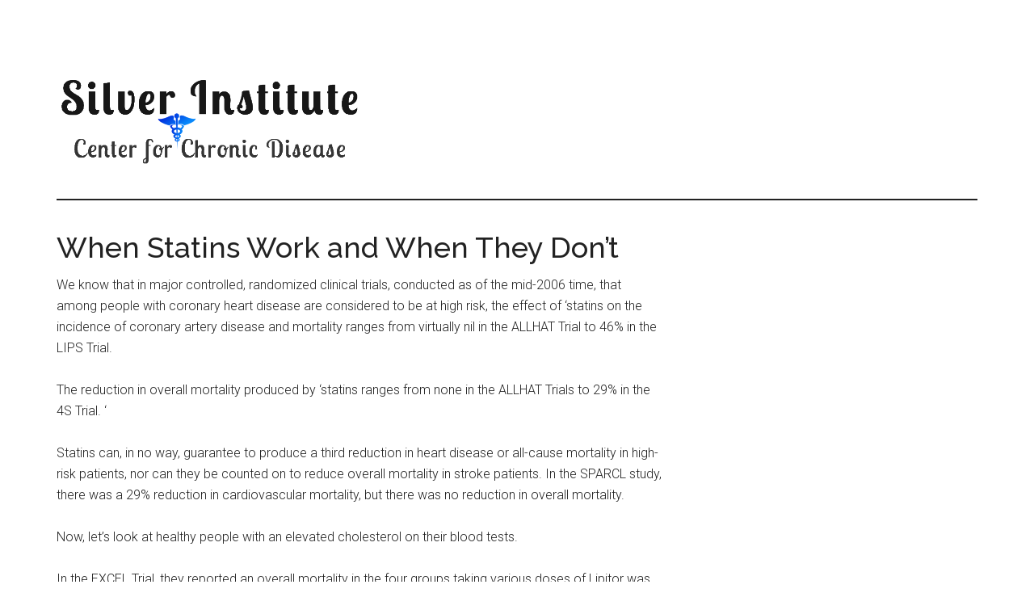

--- FILE ---
content_type: text/html; charset=UTF-8
request_url: https://deansilvermd.com/when-statins-work-and-when-they-dont/
body_size: 6691
content:
<!DOCTYPE html>
<html lang="en-US" prefix="og: https://ogp.me/ns#">
<head >
<meta charset="UTF-8" />
<meta name="viewport" content="width=device-width, initial-scale=1" />
	<style>img:is([sizes="auto" i], [sizes^="auto," i]) { contain-intrinsic-size: 3000px 1500px }</style>
	
<!-- Search Engine Optimization by Rank Math - https://rankmath.com/ -->
<title>When Statins Work and When They Don’t - Silver Institute - Integrative Medicine for Chronic Illness</title>
<meta name="description" content="We know that in major controlled, randomized clinical trials, conducted as of the mid-2006 time, that among people with coronary heart disease are considered"/>
<meta name="robots" content="index, follow, max-snippet:-1, max-video-preview:-1, max-image-preview:large"/>
<link rel="canonical" href="https://deansilvermd.com/when-statins-work-and-when-they-dont/" />
<meta property="og:locale" content="en_US" />
<meta property="og:type" content="article" />
<meta property="og:title" content="When Statins Work and When They Don’t - Silver Institute - Integrative Medicine for Chronic Illness" />
<meta property="og:description" content="We know that in major controlled, randomized clinical trials, conducted as of the mid-2006 time, that among people with coronary heart disease are considered" />
<meta property="og:url" content="https://deansilvermd.com/when-statins-work-and-when-they-dont/" />
<meta property="og:site_name" content="Silver Institute - Integrative Medicine for Chronic Illness" />
<meta property="article:published_time" content="2022-10-12T21:00:03+00:00" />
<meta name="twitter:card" content="summary_large_image" />
<meta name="twitter:title" content="When Statins Work and When They Don’t - Silver Institute - Integrative Medicine for Chronic Illness" />
<meta name="twitter:description" content="We know that in major controlled, randomized clinical trials, conducted as of the mid-2006 time, that among people with coronary heart disease are considered" />
<meta name="twitter:label1" content="Time to read" />
<meta name="twitter:data1" content="2 minutes" />
<script type="application/ld+json" class="rank-math-schema">{"@context":"https://schema.org","@graph":[{"@type":"Organization","@id":"https://deansilvermd.com/#organization","name":"Silver Institute - Integrative Medicine for Chronic Illness","url":"https://deansilvermd.com","logo":{"@type":"ImageObject","@id":"https://deansilvermd.com/#logo","url":"https://deansilvermd.com/wp-content/uploads/2022/10/cropped-logo2-1-150x150.png","contentUrl":"https://deansilvermd.com/wp-content/uploads/2022/10/cropped-logo2-1-150x150.png","caption":"Silver Institute - Integrative Medicine for Chronic Illness","inLanguage":"en-US"}},{"@type":"WebSite","@id":"https://deansilvermd.com/#website","url":"https://deansilvermd.com","name":"Silver Institute - Integrative Medicine for Chronic Illness","publisher":{"@id":"https://deansilvermd.com/#organization"},"inLanguage":"en-US"},{"@type":"WebPage","@id":"https://deansilvermd.com/when-statins-work-and-when-they-dont/#webpage","url":"https://deansilvermd.com/when-statins-work-and-when-they-dont/","name":"When Statins Work and When They Don\u2019t - Silver Institute - Integrative Medicine for Chronic Illness","datePublished":"2022-10-12T21:00:03+00:00","dateModified":"2022-10-12T21:00:03+00:00","isPartOf":{"@id":"https://deansilvermd.com/#website"},"inLanguage":"en-US"},{"@type":"Person","@id":"https://deansilvermd.com/author/info/","name":"Dr. Dean Silver","url":"https://deansilvermd.com/author/info/","image":{"@type":"ImageObject","@id":"https://secure.gravatar.com/avatar/c724bcbc80a4caa97804a9230e713ab30010df879d72aae72df34e11ba8d92c1?s=96&amp;d=mm&amp;r=g","url":"https://secure.gravatar.com/avatar/c724bcbc80a4caa97804a9230e713ab30010df879d72aae72df34e11ba8d92c1?s=96&amp;d=mm&amp;r=g","caption":"Dr. Dean Silver","inLanguage":"en-US"},"sameAs":["https://deansilvermd.com"],"worksFor":{"@id":"https://deansilvermd.com/#organization"}},{"@type":"Article","headline":"When Statins Work and When They Don\u2019t - Silver Institute - Integrative Medicine for Chronic Illness","datePublished":"2022-10-12T21:00:03+00:00","dateModified":"2022-10-12T21:00:03+00:00","author":{"@id":"https://deansilvermd.com/author/info/","name":"Dr. Dean Silver"},"publisher":{"@id":"https://deansilvermd.com/#organization"},"description":"We know that in major controlled, randomized clinical trials, conducted as of the mid-2006 time, that among people with coronary heart disease are considered","name":"When Statins Work and When They Don\u2019t - Silver Institute - Integrative Medicine for Chronic Illness","@id":"https://deansilvermd.com/when-statins-work-and-when-they-dont/#richSnippet","isPartOf":{"@id":"https://deansilvermd.com/when-statins-work-and-when-they-dont/#webpage"},"inLanguage":"en-US","mainEntityOfPage":{"@id":"https://deansilvermd.com/when-statins-work-and-when-they-dont/#webpage"}}]}</script>
<!-- /Rank Math WordPress SEO plugin -->

<link rel='dns-prefetch' href='//fonts.googleapis.com' />
<link rel="alternate" type="application/rss+xml" title="Silver Institute  - Integrative Medicine for Chronic Illness &raquo; Feed" href="https://deansilvermd.com/feed/" />
<link rel="alternate" type="application/rss+xml" title="Silver Institute  - Integrative Medicine for Chronic Illness &raquo; Comments Feed" href="https://deansilvermd.com/comments/feed/" />
<style id='classic-theme-styles-inline-css'>
/*! This file is auto-generated */
.wp-block-button__link{color:#fff;background-color:#32373c;border-radius:9999px;box-shadow:none;text-decoration:none;padding:calc(.667em + 2px) calc(1.333em + 2px);font-size:1.125em}.wp-block-file__button{background:#32373c;color:#fff;text-decoration:none}
</style>
<style id='global-styles-inline-css'>
:root{--wp--preset--aspect-ratio--square: 1;--wp--preset--aspect-ratio--4-3: 4/3;--wp--preset--aspect-ratio--3-4: 3/4;--wp--preset--aspect-ratio--3-2: 3/2;--wp--preset--aspect-ratio--2-3: 2/3;--wp--preset--aspect-ratio--16-9: 16/9;--wp--preset--aspect-ratio--9-16: 9/16;--wp--preset--color--black: #000000;--wp--preset--color--cyan-bluish-gray: #abb8c3;--wp--preset--color--white: #ffffff;--wp--preset--color--pale-pink: #f78da7;--wp--preset--color--vivid-red: #cf2e2e;--wp--preset--color--luminous-vivid-orange: #ff6900;--wp--preset--color--luminous-vivid-amber: #fcb900;--wp--preset--color--light-green-cyan: #7bdcb5;--wp--preset--color--vivid-green-cyan: #00d084;--wp--preset--color--pale-cyan-blue: #8ed1fc;--wp--preset--color--vivid-cyan-blue: #0693e3;--wp--preset--color--vivid-purple: #9b51e0;--wp--preset--color--theme-primary: #008285;--wp--preset--color--theme-secondary: #008285;--wp--preset--gradient--vivid-cyan-blue-to-vivid-purple: linear-gradient(135deg,rgba(6,147,227,1) 0%,rgb(155,81,224) 100%);--wp--preset--gradient--light-green-cyan-to-vivid-green-cyan: linear-gradient(135deg,rgb(122,220,180) 0%,rgb(0,208,130) 100%);--wp--preset--gradient--luminous-vivid-amber-to-luminous-vivid-orange: linear-gradient(135deg,rgba(252,185,0,1) 0%,rgba(255,105,0,1) 100%);--wp--preset--gradient--luminous-vivid-orange-to-vivid-red: linear-gradient(135deg,rgba(255,105,0,1) 0%,rgb(207,46,46) 100%);--wp--preset--gradient--very-light-gray-to-cyan-bluish-gray: linear-gradient(135deg,rgb(238,238,238) 0%,rgb(169,184,195) 100%);--wp--preset--gradient--cool-to-warm-spectrum: linear-gradient(135deg,rgb(74,234,220) 0%,rgb(151,120,209) 20%,rgb(207,42,186) 40%,rgb(238,44,130) 60%,rgb(251,105,98) 80%,rgb(254,248,76) 100%);--wp--preset--gradient--blush-light-purple: linear-gradient(135deg,rgb(255,206,236) 0%,rgb(152,150,240) 100%);--wp--preset--gradient--blush-bordeaux: linear-gradient(135deg,rgb(254,205,165) 0%,rgb(254,45,45) 50%,rgb(107,0,62) 100%);--wp--preset--gradient--luminous-dusk: linear-gradient(135deg,rgb(255,203,112) 0%,rgb(199,81,192) 50%,rgb(65,88,208) 100%);--wp--preset--gradient--pale-ocean: linear-gradient(135deg,rgb(255,245,203) 0%,rgb(182,227,212) 50%,rgb(51,167,181) 100%);--wp--preset--gradient--electric-grass: linear-gradient(135deg,rgb(202,248,128) 0%,rgb(113,206,126) 100%);--wp--preset--gradient--midnight: linear-gradient(135deg,rgb(2,3,129) 0%,rgb(40,116,252) 100%);--wp--preset--font-size--small: 12px;--wp--preset--font-size--medium: 20px;--wp--preset--font-size--large: 20px;--wp--preset--font-size--x-large: 42px;--wp--preset--font-size--normal: 16px;--wp--preset--font-size--larger: 24px;--wp--preset--spacing--20: 0.44rem;--wp--preset--spacing--30: 0.67rem;--wp--preset--spacing--40: 1rem;--wp--preset--spacing--50: 1.5rem;--wp--preset--spacing--60: 2.25rem;--wp--preset--spacing--70: 3.38rem;--wp--preset--spacing--80: 5.06rem;--wp--preset--shadow--natural: 6px 6px 9px rgba(0, 0, 0, 0.2);--wp--preset--shadow--deep: 12px 12px 50px rgba(0, 0, 0, 0.4);--wp--preset--shadow--sharp: 6px 6px 0px rgba(0, 0, 0, 0.2);--wp--preset--shadow--outlined: 6px 6px 0px -3px rgba(255, 255, 255, 1), 6px 6px rgba(0, 0, 0, 1);--wp--preset--shadow--crisp: 6px 6px 0px rgba(0, 0, 0, 1);}:where(.is-layout-flex){gap: 0.5em;}:where(.is-layout-grid){gap: 0.5em;}body .is-layout-flex{display: flex;}.is-layout-flex{flex-wrap: wrap;align-items: center;}.is-layout-flex > :is(*, div){margin: 0;}body .is-layout-grid{display: grid;}.is-layout-grid > :is(*, div){margin: 0;}:where(.wp-block-columns.is-layout-flex){gap: 2em;}:where(.wp-block-columns.is-layout-grid){gap: 2em;}:where(.wp-block-post-template.is-layout-flex){gap: 1.25em;}:where(.wp-block-post-template.is-layout-grid){gap: 1.25em;}.has-black-color{color: var(--wp--preset--color--black) !important;}.has-cyan-bluish-gray-color{color: var(--wp--preset--color--cyan-bluish-gray) !important;}.has-white-color{color: var(--wp--preset--color--white) !important;}.has-pale-pink-color{color: var(--wp--preset--color--pale-pink) !important;}.has-vivid-red-color{color: var(--wp--preset--color--vivid-red) !important;}.has-luminous-vivid-orange-color{color: var(--wp--preset--color--luminous-vivid-orange) !important;}.has-luminous-vivid-amber-color{color: var(--wp--preset--color--luminous-vivid-amber) !important;}.has-light-green-cyan-color{color: var(--wp--preset--color--light-green-cyan) !important;}.has-vivid-green-cyan-color{color: var(--wp--preset--color--vivid-green-cyan) !important;}.has-pale-cyan-blue-color{color: var(--wp--preset--color--pale-cyan-blue) !important;}.has-vivid-cyan-blue-color{color: var(--wp--preset--color--vivid-cyan-blue) !important;}.has-vivid-purple-color{color: var(--wp--preset--color--vivid-purple) !important;}.has-black-background-color{background-color: var(--wp--preset--color--black) !important;}.has-cyan-bluish-gray-background-color{background-color: var(--wp--preset--color--cyan-bluish-gray) !important;}.has-white-background-color{background-color: var(--wp--preset--color--white) !important;}.has-pale-pink-background-color{background-color: var(--wp--preset--color--pale-pink) !important;}.has-vivid-red-background-color{background-color: var(--wp--preset--color--vivid-red) !important;}.has-luminous-vivid-orange-background-color{background-color: var(--wp--preset--color--luminous-vivid-orange) !important;}.has-luminous-vivid-amber-background-color{background-color: var(--wp--preset--color--luminous-vivid-amber) !important;}.has-light-green-cyan-background-color{background-color: var(--wp--preset--color--light-green-cyan) !important;}.has-vivid-green-cyan-background-color{background-color: var(--wp--preset--color--vivid-green-cyan) !important;}.has-pale-cyan-blue-background-color{background-color: var(--wp--preset--color--pale-cyan-blue) !important;}.has-vivid-cyan-blue-background-color{background-color: var(--wp--preset--color--vivid-cyan-blue) !important;}.has-vivid-purple-background-color{background-color: var(--wp--preset--color--vivid-purple) !important;}.has-black-border-color{border-color: var(--wp--preset--color--black) !important;}.has-cyan-bluish-gray-border-color{border-color: var(--wp--preset--color--cyan-bluish-gray) !important;}.has-white-border-color{border-color: var(--wp--preset--color--white) !important;}.has-pale-pink-border-color{border-color: var(--wp--preset--color--pale-pink) !important;}.has-vivid-red-border-color{border-color: var(--wp--preset--color--vivid-red) !important;}.has-luminous-vivid-orange-border-color{border-color: var(--wp--preset--color--luminous-vivid-orange) !important;}.has-luminous-vivid-amber-border-color{border-color: var(--wp--preset--color--luminous-vivid-amber) !important;}.has-light-green-cyan-border-color{border-color: var(--wp--preset--color--light-green-cyan) !important;}.has-vivid-green-cyan-border-color{border-color: var(--wp--preset--color--vivid-green-cyan) !important;}.has-pale-cyan-blue-border-color{border-color: var(--wp--preset--color--pale-cyan-blue) !important;}.has-vivid-cyan-blue-border-color{border-color: var(--wp--preset--color--vivid-cyan-blue) !important;}.has-vivid-purple-border-color{border-color: var(--wp--preset--color--vivid-purple) !important;}.has-vivid-cyan-blue-to-vivid-purple-gradient-background{background: var(--wp--preset--gradient--vivid-cyan-blue-to-vivid-purple) !important;}.has-light-green-cyan-to-vivid-green-cyan-gradient-background{background: var(--wp--preset--gradient--light-green-cyan-to-vivid-green-cyan) !important;}.has-luminous-vivid-amber-to-luminous-vivid-orange-gradient-background{background: var(--wp--preset--gradient--luminous-vivid-amber-to-luminous-vivid-orange) !important;}.has-luminous-vivid-orange-to-vivid-red-gradient-background{background: var(--wp--preset--gradient--luminous-vivid-orange-to-vivid-red) !important;}.has-very-light-gray-to-cyan-bluish-gray-gradient-background{background: var(--wp--preset--gradient--very-light-gray-to-cyan-bluish-gray) !important;}.has-cool-to-warm-spectrum-gradient-background{background: var(--wp--preset--gradient--cool-to-warm-spectrum) !important;}.has-blush-light-purple-gradient-background{background: var(--wp--preset--gradient--blush-light-purple) !important;}.has-blush-bordeaux-gradient-background{background: var(--wp--preset--gradient--blush-bordeaux) !important;}.has-luminous-dusk-gradient-background{background: var(--wp--preset--gradient--luminous-dusk) !important;}.has-pale-ocean-gradient-background{background: var(--wp--preset--gradient--pale-ocean) !important;}.has-electric-grass-gradient-background{background: var(--wp--preset--gradient--electric-grass) !important;}.has-midnight-gradient-background{background: var(--wp--preset--gradient--midnight) !important;}.has-small-font-size{font-size: var(--wp--preset--font-size--small) !important;}.has-medium-font-size{font-size: var(--wp--preset--font-size--medium) !important;}.has-large-font-size{font-size: var(--wp--preset--font-size--large) !important;}.has-x-large-font-size{font-size: var(--wp--preset--font-size--x-large) !important;}
:where(.wp-block-post-template.is-layout-flex){gap: 1.25em;}:where(.wp-block-post-template.is-layout-grid){gap: 1.25em;}
:where(.wp-block-columns.is-layout-flex){gap: 2em;}:where(.wp-block-columns.is-layout-grid){gap: 2em;}
:root :where(.wp-block-pullquote){font-size: 1.5em;line-height: 1.6;}
</style>
<style id='woocommerce-inline-inline-css'>
.woocommerce form .form-row .required { visibility: visible; }
</style>
<link rel='stylesheet' id='wpo_min-header-0-css' href='https://deansilvermd.com/wp-content/cache/wpo-minify/1756929292/assets/wpo-minify-header-0e992110.min.css' media='all' />
<link rel='stylesheet' id='wpo_min-header-1-css' href='https://deansilvermd.com/wp-content/cache/wpo-minify/1756929292/assets/wpo-minify-header-eee9141d.min.css' media='only screen and (max-width: 1023px)' />
<link rel='stylesheet' id='wpo_min-header-2-css' href='https://deansilvermd.com/wp-content/cache/wpo-minify/1756929292/assets/wpo-minify-header-d2e15293.min.css' media='all' />
<script src="https://deansilvermd.com/wp-content/cache/wpo-minify/1756929292/assets/wpo-minify-header-7ba40e52.min.js" id="wpo_min-header-0-js"></script>
<script id="wpo_min-header-1-js-extra">
var wc_add_to_cart_params = {"ajax_url":"\/wp-admin\/admin-ajax.php","wc_ajax_url":"\/?wc-ajax=%%endpoint%%","i18n_view_cart":"View cart","cart_url":"https:\/\/deansilvermd.com\/cart\/","is_cart":"","cart_redirect_after_add":"no"};
var woocommerce_params = {"ajax_url":"\/wp-admin\/admin-ajax.php","wc_ajax_url":"\/?wc-ajax=%%endpoint%%","i18n_password_show":"Show password","i18n_password_hide":"Hide password"};
</script>
<script src="https://deansilvermd.com/wp-content/cache/wpo-minify/1756929292/assets/wpo-minify-header-b47d320e.min.js" id="wpo_min-header-1-js" defer data-wp-strategy="defer"></script>
<link rel="https://api.w.org/" href="https://deansilvermd.com/wp-json/" /><link rel="alternate" title="JSON" type="application/json" href="https://deansilvermd.com/wp-json/wp/v2/pages/130" /><link rel="EditURI" type="application/rsd+xml" title="RSD" href="https://deansilvermd.com/xmlrpc.php?rsd" />
<link rel='shortlink' href='https://deansilvermd.com/?p=130' />
<link rel="alternate" title="oEmbed (JSON)" type="application/json+oembed" href="https://deansilvermd.com/wp-json/oembed/1.0/embed?url=https%3A%2F%2Fdeansilvermd.com%2Fwhen-statins-work-and-when-they-dont%2F" />
<link rel="alternate" title="oEmbed (XML)" type="text/xml+oembed" href="https://deansilvermd.com/wp-json/oembed/1.0/embed?url=https%3A%2F%2Fdeansilvermd.com%2Fwhen-statins-work-and-when-they-dont%2F&#038;format=xml" />
<link rel="icon" href="https://deansilvermd.com/wp-content/themes/magazine-pro/images/favicon.ico" />
<script async src="//static.getclicky.com/101383738.js"></script>
<noscript><p><img alt="Clicky" width="1" height="1" src="//in.getclicky.com/101383738ns.gif" /></p></noscript>	<noscript><style>.woocommerce-product-gallery{ opacity: 1 !important; }</style></noscript>
	</head>
<body class="wp-singular page-template-default page page-id-130 wp-custom-logo wp-embed-responsive wp-theme-genesis wp-child-theme-magazine-pro theme-genesis woocommerce-no-js header-full-width content-sidebar genesis-breadcrumbs-hidden genesis-singular-image-hidden genesis-footer-widgets-hidden primary-nav" itemscope itemtype="https://schema.org/WebPage"><div class="site-container"><ul class="genesis-skip-link"><li><a href="#genesis-content" class="screen-reader-shortcut"> Skip to main content</a></li><li><a href="#genesis-sidebar-primary" class="screen-reader-shortcut"> Skip to primary sidebar</a></li></ul><header class="site-header" itemscope itemtype="https://schema.org/WPHeader"><div class="wrap"><div class="title-area"><a href="https://deansilvermd.com/" class="custom-logo-link" rel="home"><img width="747" height="224" src="https://deansilvermd.com/wp-content/uploads/2022/10/cropped-logo2-1.png" class="custom-logo" alt="Silver Institute  &#8211; Integrative Medicine for Chronic Illness" decoding="async" fetchpriority="high" srcset="https://deansilvermd.com/wp-content/uploads/2022/10/cropped-logo2-1.png 747w, https://deansilvermd.com/wp-content/uploads/2022/10/cropped-logo2-1-700x210.png 700w, https://deansilvermd.com/wp-content/uploads/2022/10/cropped-logo2-1-300x90.png 300w" sizes="(max-width: 747px) 100vw, 747px" /></a><p class="site-title" itemprop="headline">Silver Institute  - Integrative Medicine for Chronic Illness</p><p class="site-description" itemprop="description">DeanSilverMD.com</p></div></div></header><div class="site-inner"><div class="content-sidebar-wrap"><main class="content" id="genesis-content"><article class="post-130 page type-page status-publish entry" aria-label="When Statins Work and When They Don’t" itemscope itemtype="https://schema.org/CreativeWork"><header class="entry-header"><h1 class="entry-title" itemprop="headline">When Statins Work and When They Don’t</h1>
</header><div class="entry-content" itemprop="text"><p>We know that in major controlled, randomized clinical trials, conducted as of the mid-2006 time, that among people with coronary heart disease are considered to be at high risk, the effect of ‘statins on the incidence of coronary artery disease and mortality ranges from virtually nil in the ALLHAT Trial to 46% in the LIPS Trial.</p>
<p>The reduction in overall mortality produced by ‘statins ranges from none in the ALLHAT Trials to 29% in the 4S Trial. ‘</p>
<p>Statins can, in no way, guarantee to produce a third reduction in heart disease or all-cause mortality in high-risk patients, nor can they be counted on to reduce overall mortality in stroke patients. In the SPARCL study, there was a 29% reduction in cardiovascular mortality, but there was no reduction in overall mortality.</p>
<p>Now, let’s look at healthy people with an elevated cholesterol on their blood tests.</p>
<p>In the EXCEL Trial, they reported an overall mortality in the four groups taking various doses of Lipitor was 150 to 300% higher than that in the placebo group after one year, despite the fact the EXCEL Trial continued for many more years, but no further mortality data had ever been reported.</p>
<p>In the ASCAPS/TEXCAPS Trial, lovastatin reduced heart disease mortality by a significant 27%, but overall mortality was similar. In other studies, like the WOSCOPS Trial, there was little evidence to show that ‘statins can extend the lives of people without clinical heart disease.</p>
<p>Statins do not Increase Survival in Women</p>
<p>When the mortality figures from all trials which included women are tabulated separately by sex, they show no longevity benefit whatsoever; yet despite the fact that around half-a-million ‘statin prescriptions written each year are handed to female patients, these drugs show no overall mortality benefit, regardless to whether they are used for primary or secondary prevention. In the women free of heart disease, ‘statins failed to lower both the heart disease and overall mortality; while in women with heart disease, ‘statins do lower heart disease mortality, but increase the risk of death from other causes, leaving the overall mortality unchanged.</p>
<p>‘Statins do not Increase Survival in the Elderly</p>
<p>The elderly are another group in which it remains to be proven that ‘statins offer any life-extending benefit. The only ‘statin study dealing exclusively with seniors was the PROSPER Trial, which found that pravastatin did indeed reduce the incidence of coronary mortality; however, this decrease was almost entirely negated in a corresponding increase in cancer death. As a result, overall mortality between the pravastatin placebo group after 3.2 years was virtually identical.</p>
<p>In the heart-disease-free nondiabetic men, in females with and without heart disease, and in the elderly, it is unclear and doubtful whether ‘statins can lower overall mortality. Two of the four ‘statin trials that involved healthy subjects, indicate that ‘statin use may increase overall mortality.</p>
<p>BY USING NATURAL SUBSTANCES I CAN SAFELY EVALAUATE YOUR NEEDS AND MAYBE STOP OR TAPER YOUR STAIN IF IT IS TRULY NOT NECESSARY OR PROLONGING YOUR LIFE. CALL ME FOR A CONSULTATION</p>
</div></article></main><aside class="sidebar sidebar-primary widget-area" role="complementary" aria-label="Primary Sidebar" itemscope itemtype="https://schema.org/WPSideBar" id="genesis-sidebar-primary"><h2 class="genesis-sidebar-title screen-reader-text">Primary Sidebar</h2></aside></div></div><footer class="site-footer" itemscope itemtype="https://schema.org/WPFooter"><div class="wrap"><p>Copyright &#x000A9;&nbsp;2026 · DeanSilverMD.com</p></div></footer></div><script type="speculationrules">
{"prefetch":[{"source":"document","where":{"and":[{"href_matches":"\/*"},{"not":{"href_matches":["\/wp-*.php","\/wp-admin\/*","\/wp-content\/uploads\/*","\/wp-content\/*","\/wp-content\/plugins\/*","\/wp-content\/themes\/magazine-pro\/*","\/wp-content\/themes\/genesis\/*","\/*\\?(.+)"]}},{"not":{"selector_matches":"a[rel~=\"nofollow\"]"}},{"not":{"selector_matches":".no-prefetch, .no-prefetch a"}}]},"eagerness":"conservative"}]}
</script>
<style type="text/css" media="screen"></style>	<script>
		(function () {
			var c = document.body.className;
			c = c.replace(/woocommerce-no-js/, 'woocommerce-js');
			document.body.className = c;
		})();
	</script>
	<link rel='stylesheet' id='wpo_min-footer-0-css' href='https://deansilvermd.com/wp-content/cache/wpo-minify/1756929292/assets/wpo-minify-footer-17c3109a.min.css' media='all' />
<script id="wpo_min-footer-0-js-extra">
var genesis_responsive_menu = {"mainMenu":"Menu","subMenu":"Submenu","menuClasses":{"combine":[".nav-primary",".nav-header",".nav-secondary"]}};
var wc_order_attribution = {"params":{"lifetime":1.0e-5,"session":30,"base64":false,"ajaxurl":"https:\/\/deansilvermd.com\/wp-admin\/admin-ajax.php","prefix":"wc_order_attribution_","allowTracking":true},"fields":{"source_type":"current.typ","referrer":"current_add.rf","utm_campaign":"current.cmp","utm_source":"current.src","utm_medium":"current.mdm","utm_content":"current.cnt","utm_id":"current.id","utm_term":"current.trm","utm_source_platform":"current.plt","utm_creative_format":"current.fmt","utm_marketing_tactic":"current.tct","session_entry":"current_add.ep","session_start_time":"current_add.fd","session_pages":"session.pgs","session_count":"udata.vst","user_agent":"udata.uag"}};
</script>
<script src="https://deansilvermd.com/wp-content/cache/wpo-minify/1756929292/assets/wpo-minify-footer-21e939db.min.js" id="wpo_min-footer-0-js"></script>
<script>(function(){function c(){var b=a.contentDocument||a.contentWindow.document;if(b){var d=b.createElement('script');d.innerHTML="window.__CF$cv$params={r:'9c0d8d8ccb8515db',t:'MTc2ODkwMTQyNC4wMDAwMDA='};var a=document.createElement('script');a.nonce='';a.src='/cdn-cgi/challenge-platform/scripts/jsd/main.js';document.getElementsByTagName('head')[0].appendChild(a);";b.getElementsByTagName('head')[0].appendChild(d)}}if(document.body){var a=document.createElement('iframe');a.height=1;a.width=1;a.style.position='absolute';a.style.top=0;a.style.left=0;a.style.border='none';a.style.visibility='hidden';document.body.appendChild(a);if('loading'!==document.readyState)c();else if(window.addEventListener)document.addEventListener('DOMContentLoaded',c);else{var e=document.onreadystatechange||function(){};document.onreadystatechange=function(b){e(b);'loading'!==document.readyState&&(document.onreadystatechange=e,c())}}}})();</script></body></html>


--- FILE ---
content_type: application/javascript; charset=UTF-8
request_url: https://deansilvermd.com/cdn-cgi/challenge-platform/scripts/jsd/main.js
body_size: 9340
content:
window._cf_chl_opt={AKGCx8:'b'};~function(t6,Ds,Du,DA,Df,DO,Dg,DN,t0,t2){t6=K,function(C,x,tu,t5,D,F){for(tu={C:258,x:351,D:216,F:246,j:324,B:207,z:298,d:304,M:367,c:128},t5=K,D=C();!![];)try{if(F=-parseInt(t5(tu.C))/1+parseInt(t5(tu.x))/2*(parseInt(t5(tu.D))/3)+parseInt(t5(tu.F))/4+parseInt(t5(tu.j))/5+-parseInt(t5(tu.B))/6*(-parseInt(t5(tu.z))/7)+parseInt(t5(tu.d))/8+parseInt(t5(tu.M))/9*(-parseInt(t5(tu.c))/10),x===F)break;else D.push(D.shift())}catch(j){D.push(D.shift())}}(o,727568),Ds=this||self,Du=Ds[t6(187)],DA=null,Df=DR(),DO={},DO[t6(310)]='o',DO[t6(235)]='s',DO[t6(354)]='u',DO[t6(281)]='z',DO[t6(159)]='n',DO[t6(137)]='I',DO[t6(257)]='b',Dg=DO,Ds[t6(355)]=function(C,x,D,F,Fs,FG,FJ,tV,j,z,M,P,U,V,T){if(Fs={C:321,x:326,D:340,F:267,j:340,B:202,z:157,d:182,M:157,c:182,P:364,U:301,V:239,T:297,v:255,m:346,X:287,e:185,Z:303,Y:158,S:358},FG={C:133,x:239,D:201,F:360},FJ={C:208,x:109,D:329,F:179,j:161,B:193,z:308,d:225,M:271},tV=t6,j={'FVkvx':tV(Fs.C),'yTShd':function(X,Z){return X+Z},'qsNwh':function(X,Z){return X===Z},'regPi':function(X,Z){return X===Z},'jsIcF':function(X,Z){return X+Z},'vXWNF':function(X,Z,Y){return X(Z,Y)},'sIblq':function(X,Z,Y){return X(Z,Y)},'ZqTsQ':function(X,Z){return X+Z}},null===x||void 0===x)return F;for(z=DI(x),C[tV(Fs.x)][tV(Fs.D)]&&(z=z[tV(Fs.F)](C[tV(Fs.x)][tV(Fs.j)](x))),z=C[tV(Fs.B)][tV(Fs.z)]&&C[tV(Fs.d)]?C[tV(Fs.B)][tV(Fs.M)](new C[(tV(Fs.c))](z)):function(X,tv,Z){for(tv=tV,X[tv(FG.C)](),Z=0;Z<X[tv(FG.x)];X[Z+1]===X[Z]?X[tv(FG.D)](j[tv(FG.F)](Z,1),1):Z+=1);return X}(z),M='nAsAaAb'.split('A'),M=M[tV(Fs.P)][tV(Fs.U)](M),P=0;P<z[tV(Fs.V)];U=z[P],V=Da(C,x,U),M(V)?(T=j[tV(Fs.T)]('s',V)&&!C[tV(Fs.v)](x[U]),j[tV(Fs.m)](tV(Fs.X),j[tV(Fs.e)](D,U))?j[tV(Fs.Z)](B,D+U,V):T||B(D+U,x[U])):j[tV(Fs.Y)](B,j[tV(Fs.S)](D,U),V),P++);return F;function B(X,Z,tT,Y){tT=tV,Y={'vFKGb':j[tT(FJ.C)],'dhfjX':function(S,Q){return S(Q)}},tT(FJ.x)!==tT(FJ.D)?(Object[tT(FJ.F)][tT(FJ.j)][tT(FJ.B)](F,Z)||(F[Z]=[]),F[Z][tT(FJ.z)](X)):(typeof j===Y[tT(FJ.d)]&&Y[tT(FJ.M)](M,D),F())}},DN=t6(130)[t6(332)](';'),t0=DN[t6(364)][t6(301)](DN),Ds[t6(250)]=function(C,x,Fb,tm,D,F,j,B,z){for(Fb={C:315,x:275,D:239,F:350,j:350,B:234,z:273,d:308,M:348,c:194},tm=t6,D={'hnTgL':function(M,P){return M<P},'olvxE':function(M,P){return P===M},'EsHxc':function(M,P){return M(P)},'YfiFb':function(M,P){return M+P}},F=Object[tm(Fb.C)](x),j=0;D[tm(Fb.x)](j,F[tm(Fb.D)]);j++)if(B=F[j],D[tm(Fb.F)]('f',B)&&(B='N'),C[B]){for(z=0;D[tm(Fb.x)](z,x[F[j]][tm(Fb.D)]);D[tm(Fb.j)](-1,C[B][tm(Fb.B)](x[F[j]][z]))&&(D[tm(Fb.z)](t0,x[F[j]][z])||C[B][tm(Fb.d)](D[tm(Fb.M)]('o.',x[F[j]][z]))),z++);}else C[B]=x[F[j]][tm(Fb.c)](function(M){return'o.'+M})},t2=function(jZ,je,jX,jU,jM,te,x,D,F,j){return jZ={C:311,x:122,D:120},je={C:316,x:261,D:299,F:168,j:196,B:308,z:286,d:316,M:307,c:299,P:263,U:323,V:199,T:288,v:280,m:305,X:331,e:114,Z:129,Y:141,S:141},jX={C:247,x:371,D:192,F:259,j:371,B:239,z:234,d:308,M:194,c:278,P:278,U:239},jU={C:239,x:141,D:179,F:161,j:193,B:248,z:179,d:193,M:123,c:223,P:179,U:161,V:193,T:289,v:171,m:279,X:308,e:196,Z:289,Y:227,S:318,h:184,Q:198,k:270,J:308,G:163,s:308,A:196,l:316,H:288,E:279,b:165,i:308,W:261,L:316,R:212,f:249,n:113,O:179,g:293,y:299,a:278,I:184,N:305,o0:113,o1:143,o2:359,o3:291,o4:261,o5:366,o6:308,o7:236,o8:356,o9:278,oo:318,oK:331},jM={C:345,x:141},te=t6,x={'RtXJe':function(B,z){return B(z)},'rooIN':function(B,z){return B+z},'lLsTn':function(B,z){return B<z},'GDauB':function(B,z){return z==B},'ynuBS':function(B,z){return B(z)},'sHcfD':function(B,z){return B>z},'XuhvK':function(B,z){return B|z},'RxPyX':function(B,z){return B-z},'VduUL':function(B,z){return B<z},'qvIii':function(B,z){return B<<z},'hSQFb':function(B,z){return B<<z},'EwgST':function(B,z){return z&B},'BrKJX':function(B,z){return B-z},'LCOcG':function(B,z){return B(z)},'cVnrh':function(B,z){return B!==z},'CgYPu':function(B,z){return B(z)},'IIhSx':function(B,z){return z&B},'EEdwD':function(B,z){return B==z},'nBfLv':function(B,z){return B(z)},'lhxNR':te(jZ.C),'bwsvO':function(B,z){return B-z},'yKxGj':function(B,z){return B<<z},'MookJ':function(B,z){return z&B},'OTZOa':function(B,z){return B==z},'ciKwL':function(B,z){return B>z},'PvAWm':function(B,z){return B<z},'jYElX':function(B,z){return B*z},'aQhXM':function(B,z){return B<z},'xAXZl':function(B,z){return B-z},'yDXdu':function(B,z){return z==B},'CmveI':function(B,z){return z==B},'MNkoN':function(B,z){return z===B}},D=String[te(jZ.x)],F={'h':function(B){return null==B?'':F.g(B,6,function(z,tZ){return tZ=K,tZ(jM.C)[tZ(jM.x)](z)})},'g':function(B,z,M,tY,P,U,V,T,X,Z,Y,S,Q,J,G,s,A,H){if(tY=te,null==B)return'';for(U={},V={},T='',X=2,Z=3,Y=2,S=[],Q=0,J=0,G=0;G<B[tY(jU.C)];G+=1)if(s=B[tY(jU.x)](G),Object[tY(jU.D)][tY(jU.F)][tY(jU.j)](U,s)||(U[s]=Z++,V[s]=!0),A=x[tY(jU.B)](T,s),Object[tY(jU.z)][tY(jU.F)][tY(jU.d)](U,A))T=A;else if(tY(jU.M)!==tY(jU.c)){if(Object[tY(jU.P)][tY(jU.U)][tY(jU.V)](V,T)){if(256>T[tY(jU.T)](0)){for(P=0;x[tY(jU.v)](P,Y);Q<<=1,x[tY(jU.m)](J,z-1)?(J=0,S[tY(jU.X)](x[tY(jU.e)](M,Q)),Q=0):J++,P++);for(H=T[tY(jU.Z)](0),P=0;x[tY(jU.Y)](8,P);Q=x[tY(jU.S)](Q<<1.93,1.71&H),J==x[tY(jU.h)](z,1)?(J=0,S[tY(jU.X)](M(Q)),Q=0):J++,H>>=1,P++);}else{for(H=1,P=0;x[tY(jU.Q)](P,Y);Q=x[tY(jU.S)](x[tY(jU.k)](Q,1),H),J==z-1?(J=0,S[tY(jU.J)](M(Q)),Q=0):J++,H=0,P++);for(H=T[tY(jU.T)](0),P=0;16>P;Q=x[tY(jU.G)](Q,1)|1.26&H,z-1==J?(J=0,S[tY(jU.s)](x[tY(jU.A)](M,Q)),Q=0):J++,H>>=1,P++);}X--,0==X&&(X=Math[tY(jU.l)](2,Y),Y++),delete V[T]}else for(H=U[T],P=0;P<Y;Q=Q<<1|x[tY(jU.H)](H,1),x[tY(jU.E)](J,x[tY(jU.b)](z,1))?(J=0,S[tY(jU.i)](x[tY(jU.W)](M,Q)),Q=0):J++,H>>=1,P++);T=(X--,x[tY(jU.m)](0,X)&&(X=Math[tY(jU.L)](2,Y),Y++),U[A]=Z++,String(s))}else x[tY(jU.R)](x,tY(jU.f));if(x[tY(jU.n)]('',T)){if(Object[tY(jU.O)][tY(jU.U)][tY(jU.V)](V,T)){if(x[tY(jU.Y)](256,T[tY(jU.Z)](0))){for(P=0;P<Y;Q<<=1,J==z-1?(J=0,S[tY(jU.J)](x[tY(jU.g)](M,Q)),Q=0):J++,P++);for(H=T[tY(jU.T)](0),P=0;8>P;Q=Q<<1|x[tY(jU.y)](H,1),x[tY(jU.a)](J,x[tY(jU.I)](z,1))?(J=0,S[tY(jU.s)](x[tY(jU.N)](M,Q)),Q=0):J++,H>>=1,P++);}else if(x[tY(jU.o0)](x[tY(jU.o1)],tY(jU.o2))){for(H=1,P=0;P<Y;Q=H|Q<<1,J==x[tY(jU.o3)](z,1)?(J=0,S[tY(jU.X)](x[tY(jU.o4)](M,Q)),Q=0):J++,H=0,P++);for(H=T[tY(jU.T)](0),P=0;16>P;Q=x[tY(jU.o5)](Q,1)|H&1,J==z-1?(J=0,S[tY(jU.o6)](M(Q)),Q=0):J++,H>>=1,P++);}else return x[tY(jU.o7)](function(){}),'p';X--,X==0&&(X=Math[tY(jU.L)](2,Y),Y++),delete V[T]}else for(H=U[T],P=0;P<Y;Q=Q<<1.82|x[tY(jU.o8)](H,1),x[tY(jU.o9)](J,z-1)?(J=0,S[tY(jU.i)](M(Q)),Q=0):J++,H>>=1,P++);X--,0==X&&Y++}for(H=2,P=0;P<Y;Q=x[tY(jU.oo)](Q<<1,x[tY(jU.y)](H,1)),z-1==J?(J=0,S[tY(jU.X)](M(Q)),Q=0):J++,H>>=1,P++);for(;;)if(Q<<=1,x[tY(jU.a)](J,x[tY(jU.b)](z,1))){S[tY(jU.i)](M(Q));break}else J++;return S[tY(jU.oK)]('')},'j':function(B,jm,jv,tS,z,d,c,P){if(jm={C:289},jv={C:247},tS=te,z={},z[tS(jX.C)]=function(M,c){return M+c},z[tS(jX.x)]=function(M,c){return M<c},d=z,tS(jX.D)===tS(jX.F)){if(c=Q[k],c==='f'&&(c='N'),J[c]){for(P=0;d[tS(jX.j)](P,G[s[A]][tS(jX.B)]);-1===l[c][tS(jX.z)](H[E[b]][P])&&(i(W[L[R]][P])||c[c][tS(jX.d)]('o.'+n[O[g]][P])),P++);}else y[c]=a[I[N]][tS(jX.M)](function(o3,tw){return tw=tS,d[tw(jv.C)]('o.',o3)})}else return x[tS(jX.c)](null,B)?'':x[tS(jX.P)]('',B)?null:F.i(B[tS(jX.U)],32768,function(c,th){return th=tS,B[th(jm.C)](c)})},'i':function(B,z,M,tQ,P,U,V,T,X,Z,Y,S,Q,J,G,s,H,A){for(tQ=te,P=[],U=4,V=4,T=3,X=[],S=M(0),Q=z,J=1,Z=0;3>Z;P[Z]=Z,Z+=1);for(G=0,s=Math[tQ(je.C)](2,2),Y=1;s!=Y;A=Q&S,Q>>=1,0==Q&&(Q=z,S=x[tQ(je.x)](M,J++)),G|=(0<A?1:0)*Y,Y<<=1);switch(G){case 0:for(G=0,s=Math[tQ(je.C)](2,8),Y=1;Y!=s;A=x[tQ(je.D)](S,Q),Q>>=1,0==Q&&(Q=z,S=M(J++)),G|=(0<A?1:0)*Y,Y<<=1);H=D(G);break;case 1:for(G=0,s=Math[tQ(je.C)](2,16),Y=1;Y!=s;A=Q&S,Q>>=1,x[tQ(je.F)](0,Q)&&(Q=z,S=x[tQ(je.j)](M,J++)),G|=Y*(0<A?1:0),Y<<=1);H=D(G);break;case 2:return''}for(Z=P[3]=H,X[tQ(je.B)](H);;){if(x[tQ(je.z)](J,B))return'';for(G=0,s=Math[tQ(je.d)](2,T),Y=1;Y!=s;A=Q&S,Q>>=1,0==Q&&(Q=z,S=M(J++)),G|=(x[tQ(je.M)](0,A)?1:0)*Y,Y<<=1);switch(H=G){case 0:for(G=0,s=Math[tQ(je.d)](2,8),Y=1;s!=Y;A=x[tQ(je.c)](S,Q),Q>>=1,Q==0&&(Q=z,S=M(J++)),G|=x[tQ(je.P)](x[tQ(je.U)](0,A)?1:0,Y),Y<<=1);P[V++]=x[tQ(je.x)](D,G),H=x[tQ(je.V)](V,1),U--;break;case 1:for(G=0,s=Math[tQ(je.C)](2,16),Y=1;Y!=s;A=x[tQ(je.T)](S,Q),Q>>=1,x[tQ(je.v)](0,Q)&&(Q=z,S=M(J++)),G|=(0<A?1:0)*Y,Y<<=1);P[V++]=x[tQ(je.m)](D,G),H=V-1,U--;break;case 2:return X[tQ(je.X)]('')}if(x[tQ(je.e)](0,U)&&(U=Math[tQ(je.C)](2,T),T++),P[H])H=P[H];else if(x[tQ(je.Z)](H,V))H=Z+Z[tQ(je.Y)](0);else return null;X[tQ(je.B)](H),P[V++]=Z+H[tQ(je.S)](0),U--,Z=H,U==0&&(U=Math[tQ(je.C)](2,T),T++)}}},j={},j[te(jZ.D)]=F.h,j}(),t3();function DH(tR,tL,t9,C,x,D){if(tR={C:204,x:186,D:282,F:159,j:231,B:206,z:167,d:249,M:290},tL={C:197,x:249},t9=t6,C={'yrsxO':function(F,j){return F(j)},'JHikG':function(F,j){return j!==F},'rxgVS':function(F,j){return F<j},'jShfz':t9(tR.C)},x=Ds[t9(tR.x)],!x)return null;if(D=x.i,C[t9(tR.D)](typeof D,t9(tR.F))||C[t9(tR.j)](D,30)){if(t9(tR.B)!==C[t9(tR.z)])return null;else F[t9(tR.d)]=5e3,j[t9(tR.M)]=function(to){to=t9,C[to(tL.C)](z,to(tL.x))}}return D}function DE(tn,tK,x,D){return tn={C:169},tK=t6,x={},x[tK(tn.C)]=function(F,j){return j!==F},D=x,D[tK(tn.C)](DH(),null)}function t4(D,F,jO,ts,j,B,z){if(jO={C:302,x:341,D:145,F:373,j:222,B:344,z:302,d:126,M:200,c:254,P:268,U:240,V:214,T:152,v:220,m:254,X:268,e:240,Z:108,Y:181,S:152,h:220},ts=t6,j={'MVETj':function(d){return d()},'WXyVY':function(d,M){return M!==d},'OijUb':ts(jO.C),'PquHf':ts(jO.x),'YvJsD':ts(jO.D)},!D[ts(jO.F)]){if(j[ts(jO.j)](j[ts(jO.B)],ts(jO.z)))j[ts(jO.d)](z);else return}F===j[ts(jO.M)]?(B={},B[ts(jO.c)]=j[ts(jO.P)],B[ts(jO.U)]=D.r,B[ts(jO.V)]=ts(jO.x),Ds[ts(jO.T)][ts(jO.v)](B,'*')):(z={},z[ts(jO.m)]=j[ts(jO.X)],z[ts(jO.e)]=D.r,z[ts(jO.V)]=ts(jO.Z),z[ts(jO.Y)]=F,Ds[ts(jO.S)][ts(jO.h)](z,'*'))}function o(jg){return jg='status,DPvoS,WHFxD,jwzks,4690212kAfUrx,seHOX,rooIN,timeout,rxvNi8,vGmFl,uLwkS,0|1|2|4|3,source,isNaN,/invisible/jsd,boolean,927864tGoVHv,VRSFK,fJbMX,LCOcG,/cdn-cgi/challenge-platform/h/,jYElX,YIgsr,errorInfoObject,TtnCZ,concat,YvJsD,PLUQd,qvIii,dhfjX,send,EsHxc,ahVGb,hnTgL,jGsMk,ojxuz,EEdwD,GDauB,yDXdu,symbol,JHikG,randomUUID,SDyLr,JDwlB,ciKwL,d.cookie,EwgST,charCodeAt,ontimeout,bwsvO,location,CgYPu,CnwA5,xAcMy,addEventListener,qsNwh,1652546PvBEUR,IIhSx,xqJlV,bind,nVVgA,vXWNF,11610096QHnXrC,nBfLv,EIjWv,PvAWm,push,hbjhB,object,aXJQy,Function,4|1|3|0|2,chctx,keys,pow,AKGCx8,XuhvK,LRmiB4,PyPJP,function,fohTC,aQhXM,6752420FbxSGf,rTLWz,Object,[native code],uaDoM,utxgV,dwMaH,join,split,stringify,aUjz8,hmjjy,pkLOA2,loading,SSTpq3,XMLHttpRequest,getOwnPropertyNames,success,xXkIm,readyState,OijUb,MsjGpfN1kbHEOAcawh5467Uyi$rF2lK03DzueV9+nCRWBXqYSdmPZgQ8oLJ-tTvxI,regPi,WACPr,YfiFb,fzabW,olvxE,7766gRJrWN,4|2|1|3|0,onerror,undefined,pRIb1,MookJ,style,ZqTsQ,DNLYy,yTShd,Eqkwt,createElement,pnWsB,includes,display: none,yKxGj,189QSOXkp,bBwZu,kgajt,BpLRy,ijItR,wzUSZ,api,qLdrf,error,RMiXc,wwmOE,onload,OaPaI,cVnrh,CmveI,CBCSq,DogCl,WqvDe,contentWindow,vkFIz,OZmultJEE,bhWvD,fromCharCode,zceJw,gzPNo,sxlkC,MVETj,WLFEU,1431130CysDcK,MNkoN,_cf_chl_opt;JJgc4;PJAn2;kJOnV9;IWJi4;OHeaY1;DqMg0;FKmRv9;LpvFx1;cAdz2;PqBHf2;nFZCC5;ddwW5;pRIb1;rxvNi8;RrrrA2;erHi9,Surpj,xhr-error,sort,TKzPu,qpfSR,tNDXk,bigint,tabIndex,ROiex,appendChild,charAt,contentDocument,lhxNR,getPrototypeOf,cloudflare-invisible,http-code:,yNKju,jTOdJ,NGuoA,xaVBW,iframe,parent,UjjZV,aGRBa,JBpVZ,floor,from,sIblq,number,YjThC,hasOwnProperty,xdMwS,hSQFb,log,BrKJX,dSvVB,jShfz,OTZOa,HpTwY,body,lLsTn,JBxy9,HVosa,_cf_chl_opt,OMuxb,JCLoM,IxSWb,random,prototype,AdeF3,detail,Set,removeChild,RxPyX,jsIcF,__CF$cv$params,document,open,TYlZ6,toString,/jsd/oneshot/d251aa49a8a3/0.2697588747195039:1768900215:Yv-PF4NS_VPHKMK32gfVpRlvJqmcm1HfzaGsr0UwkFc/,YQPMz,call,map,tROab,ynuBS,yrsxO,VduUL,xAXZl,PquHf,splice,Array,2|6|5|1|4|0|7|3,koAAe,onreadystatechange,pUrwc,6VLuPLy,FVkvx,clientInformation,lylqy,Vgzgz,RtXJe,/b/ov1/0.2697588747195039:1768900215:Yv-PF4NS_VPHKMK32gfVpRlvJqmcm1HfzaGsr0UwkFc/,event,href,348bgmOic,ZMwmC,jsd,isArray,postMessage,SeiKJ,WXyVY,TWMKi,DOMContentLoaded,vFKGb,navigator,sHcfD,SwwTG,POST,now,rxgVS,error on cf_chl_props,AYBtx,indexOf,string,catch,gPPnj,jovSt,length,sid,OkHRX'.split(','),o=function(){return jg},o()}function DL(C,x,Fo,F9,F8,F7,tF,D,F,j,B){Fo={C:341,x:148,D:186,F:164,j:174,B:339,z:188,d:229,M:335,c:262,P:317,U:191,V:373,T:249,v:290,m:111,X:353,e:292,Z:215,Y:215,S:373,h:272,Q:120,k:333},F9={C:347,x:285,D:132,F:313,j:332,B:115},F8={C:242,x:233,D:309,F:146},F7={C:249},tF=t6,D={'AYBtx':function(z,d){return z(d)},'hbjhB':tF(Fo.C),'CBCSq':function(z,d){return d&z},'JDwlB':tF(Fo.x),'hmjjy':function(z,d){return z+d}},F=Ds[tF(Fo.D)],console[tF(Fo.F)](Ds[tF(Fo.j)]),j=new Ds[(tF(Fo.B))](),j[tF(Fo.z)](tF(Fo.d),D[tF(Fo.M)](tF(Fo.c)+Ds[tF(Fo.j)][tF(Fo.P)],tF(Fo.U))+F.r),F[tF(Fo.V)]&&(j[tF(Fo.T)]=5e3,j[tF(Fo.v)]=function(tj){tj=tF,x(tj(F7.C))}),j[tF(Fo.m)]=function(tB){tB=tF,j[tB(F8.C)]>=200&&j[tB(F8.C)]<300?D[tB(F8.x)](x,D[tB(F8.D)]):x(tB(F8.F)+j[tB(F8.C)])},j[tF(Fo.X)]=function(tz,d,M,c){if(tz=tF,tz(F9.C)!==D[tz(F9.x)])x(tz(F9.D));else for(d=tz(F9.F)[tz(F9.j)]('|'),M=0;!![];){switch(d[M++]){case'0':h|=Q*(0<c?1:0);continue;case'1':v>>=1;continue;case'2':k<<=1;continue;case'3':m==0&&(X=e,Z=Y(S++));continue;case'4':c=D[tz(F9.B)](V,T);continue}break}},B={'t':DW(),'lhr':Du[tF(Fo.e)]&&Du[tF(Fo.e)][tF(Fo.Z)]?Du[tF(Fo.e)][tF(Fo.Y)]:'','api':F[tF(Fo.S)]?!![]:![],'c':DE(),'payload':C},j[tF(Fo.h)](t2[tF(Fo.Q)](JSON[tF(Fo.k)](B)))}function Dy(x,D,FP,tc,F,j){return FP={C:210,x:369,D:312,F:369,j:312,B:179,z:190,d:193,M:234,c:327},tc=t6,F={},F[tc(FP.C)]=function(B,z){return B instanceof z},F[tc(FP.x)]=function(B,z){return B<z},j=F,j[tc(FP.C)](D,x[tc(FP.D)])&&j[tc(FP.F)](0,x[tc(FP.j)][tc(FP.B)][tc(FP.z)][tc(FP.d)](D)[tc(FP.M)](tc(FP.c)))}function DW(F0,tD,C){return F0={C:186,x:156},tD=t6,C=Ds[tD(F0.C)],Math[tD(F0.x)](+atob(C.t))}function Da(C,x,D,Fe,tP,F,j,B){F=(Fe={C:327,x:150,D:321,F:160,j:310,B:162,z:162,d:349,M:312,c:312,P:179,U:190,V:193,T:234,v:135,m:274,X:149,e:236,Z:237,Y:277,S:236,h:202,Q:219,k:160,J:202,G:160,s:306},tP=t6,{'fzabW':function(z,M){return z instanceof M},'qpfSR':tP(Fe.C),'ojxuz':function(z){return z()},'YjThC':function(z,M){return z===M},'xdMwS':tP(Fe.x),'ahVGb':function(z,M){return z==M},'NGuoA':tP(Fe.D),'EIjWv':function(z,M){return M===z}});try{j=x[D]}catch(z){return'i'}if(j==null)return F[tP(Fe.F)](void 0,j)?'u':'x';if(tP(Fe.j)==typeof j)try{if(F[tP(Fe.B)]!==F[tP(Fe.z)])return F[tP(Fe.d)](j,B[tP(Fe.M)])&&0<z[tP(Fe.c)][tP(Fe.P)][tP(Fe.U)][tP(Fe.V)](B)[tP(Fe.T)](F[tP(Fe.v)]);else if(F[tP(Fe.m)](F[tP(Fe.X)],typeof j[tP(Fe.e)])){if(tP(Fe.Z)!==tP(Fe.Z))F[tP(Fe.Y)](x);else return j[tP(Fe.S)](function(){}),'p'}}catch(U){}return C[tP(Fe.h)][tP(Fe.Q)](j)?'a':F[tP(Fe.k)](j,C[tP(Fe.J)])?'D':F[tP(Fe.G)](!0,j)?'T':F[tP(Fe.s)](!1,j)?'F':(B=typeof j,F[tP(Fe.X)]==B?Dy(C,j)?'N':'f':Dg[B]||'?')}function Db(tI,tC,C,x){if(tI={C:363,x:238,D:264},tC=t6,C={'pnWsB':function(D){return D()},'jovSt':function(D,F){return D===F},'YIgsr':function(D,F){return F*D}},x=C[tC(tI.C)](DH),C[tC(tI.x)](x,null))return;DA=(DA&&clearTimeout(DA),setTimeout(function(){Dl()},C[tC(tI.D)](x,1e3)))}function Dn(j,B,Fd,tM,z,d,M,c,P,U,V,T,v,m,X,Z){if(Fd={C:252,x:221,D:295,F:330,j:211,B:320,z:134,d:325,M:241,c:203,P:228,U:229,V:154,T:284,v:262,m:116,X:213,e:308,Z:289,Y:320,S:308,h:180,Q:189,k:241,J:332,G:290,s:188,A:186,l:265,H:314,E:254,b:218,i:272,W:120,L:249,R:339,f:154,n:174,O:317,g:116,y:256,a:294,I:294,N:338,o0:174,o1:319,o2:319,o3:336,o4:174,o5:334,o6:172},tM=t6,z={},z[tM(Fd.C)]=function(Y,S){return Y<S},z[tM(Fd.x)]=function(Y,S){return Y-S},z[tM(Fd.D)]=function(Y,S){return Y>S},z[tM(Fd.F)]=function(Y,S){return S|Y},z[tM(Fd.j)]=function(Y,S){return Y<<S},z[tM(Fd.B)]=function(Y,S){return Y&S},z[tM(Fd.z)]=tM(Fd.d),z[tM(Fd.M)]=tM(Fd.c),z[tM(Fd.P)]=tM(Fd.U),z[tM(Fd.V)]=function(Y,S){return Y+S},z[tM(Fd.T)]=tM(Fd.v),z[tM(Fd.m)]=tM(Fd.X),d=z,!Di(0)){if(tM(Fd.d)!==d[tM(Fd.z)]){for(E=0;d[tM(Fd.C)](b,i);L<<=1,R==d[tM(Fd.x)](f,1)?(n=0,O[tM(Fd.e)](g(y)),a=0):I++,W++);for(N=o0[tM(Fd.Z)](0),o1=0;d[tM(Fd.D)](8,o2);o4=d[tM(Fd.F)](d[tM(Fd.j)](o5,1),d[tM(Fd.Y)](o6,1)),o7==o8-1?(o9=0,oo[tM(Fd.S)](oK(oC)),ox=0):oD++,ot>>=1,o3++);}else return![]}c=(M={},M[tM(Fd.h)]=j,M[tM(Fd.Q)]=B,M);try{for(P=d[tM(Fd.k)][tM(Fd.J)]('|'),U=0;!![];){switch(P[U++]){case'0':v[tM(Fd.G)]=function(){};continue;case'1':v[tM(Fd.s)](d[tM(Fd.P)],m);continue;case'2':V=Ds[tM(Fd.A)];continue;case'3':T={},T[tM(Fd.l)]=c,T[tM(Fd.H)]=Z,T[tM(Fd.E)]=tM(Fd.b),v[tM(Fd.i)](t2[tM(Fd.W)](T));continue;case'4':v[tM(Fd.L)]=2500;continue;case'5':v=new Ds[(tM(Fd.R))]();continue;case'6':m=d[tM(Fd.f)](d[tM(Fd.T)]+Ds[tM(Fd.n)][tM(Fd.O)],d[tM(Fd.g)])+V.r+tM(Fd.y);continue;case'7':Z=(X={},X[tM(Fd.a)]=Ds[tM(Fd.n)][tM(Fd.I)],X[tM(Fd.N)]=Ds[tM(Fd.o0)][tM(Fd.N)],X[tM(Fd.o1)]=Ds[tM(Fd.n)][tM(Fd.o2)],X[tM(Fd.o3)]=Ds[tM(Fd.o4)][tM(Fd.o5)],X[tM(Fd.o6)]=Df,X);continue}break}}catch(S){}}function Di(C,tN,tx){return tN={C:178},tx=t6,Math[tx(tN.C)]()<C}function t3(jR,jL,jW,ji,tr,C,x,z,d,M,D,F,j){if(jR={C:253,x:337,D:186,F:110,j:110,B:244,z:332,d:179,M:161,c:193,P:177,U:289,V:155,T:308,v:177,m:166,X:131,e:276,Z:372,Y:342,S:308,h:316,Q:361,k:176,J:245,G:251,s:308,A:316,l:136,H:125,E:343,b:153,i:296,W:224,L:205},jL={C:243,x:343,D:337,F:205,j:370},jW={C:345,x:136},ji={C:175,x:260,D:121,F:141,j:195},tr=t6,C={'WHFxD':tr(jR.C),'IxSWb':function(B,z){return B>z},'JBpVZ':function(B,z){return B-z},'dSvVB':function(B,z){return B-z},'Surpj':function(B,z){return B<z},'jGsMk':function(B,z){return B<<z},'wzUSZ':function(B,z){return B==z},'xXkIm':function(B,z){return B-z},'Eqkwt':function(B,z){return z|B},'JCLoM':function(B,z){return B<<z},'jwzks':function(B,z){return z==B},'vGmFl':function(B,z){return B-z},'tNDXk':function(B,z){return B(z)},'ZMwmC':function(B,z,d){return B(z,d)},'DPvoS':function(B,z){return z!==B},'BpLRy':function(B){return B()},'sxlkC':function(B){return B()},'UjjZV':tr(jR.x)},x=Ds[tr(jR.D)],!x){if(tr(jR.F)!==tr(jR.j)){for(z=C[tr(jR.B)][tr(jR.z)]('|'),d=0;!![];){switch(z[d++]){case'0':if(oq[tr(jR.d)][tr(jR.M)][tr(jR.c)](oL,oR)){if(C[tr(jR.P)](256,Cc[tr(jR.U)](0))){for(xU=0;xV<xT;xm<<=1,xX==C[tr(jR.V)](xe,1)?(xZ=0,xY[tr(jR.T)](xS(xw)),xh=0):xQ++,xv++);for(M=xr[tr(jR.U)](0),xk=0;C[tr(jR.v)](8,xp);xG=xs<<1.19|1.65&M,xu==C[tr(jR.m)](xA,1)?(xl=0,xH[tr(jR.T)](xE(xb)),xi=0):xW++,M>>=1,xJ++);}else{for(M=1,xq=0;C[tr(jR.X)](xL,xR);xn=C[tr(jR.e)](xO,1)|M,xy-1==xg?(xa=0,xI[tr(jR.T)](xN(D0)),D1=0):D2++,M=0,xf++);for(M=D3[tr(jR.U)](0),D4=0;C[tr(jR.v)](16,D5);D7=D8<<1.82|M&1.85,C[tr(jR.Z)](D9,C[tr(jR.Y)](Do,1))?(DK=0,DC[tr(jR.S)](Dx(DD)),Dt=0):DF++,M>>=1,D6++);}xF--,xj==0&&(xB=xz[tr(jR.h)](2,xd),xM++),delete xc[xP]}else for(M=KO[Kg],Ky=0;Ka<KI;C0=C[tr(jR.Q)](C[tr(jR.k)](C1,1),M&1),C[tr(jR.J)](C2,C[tr(jR.G)](C3,1))?(C4=0,C5[tr(jR.s)](C6(C7)),C8=0):C9++,M>>=1,KN++);continue;case'1':Co--;continue;case'2':C[tr(jR.J)](0,CK)&&(CC=Cx[tr(jR.A)](2,CD),Ct++);continue;case'3':Cz=C[tr(jR.l)](Cd,CM);continue;case'4':CF[Cj]=CB++;continue}break}}else return}if(!C[tr(jR.H)](Dq))return;(D=![],F=function(jb,tk,z){if(jb={C:217},tk=tr,z={'bhWvD':tk(jW.C),'tROab':function(d,M,c,tp){return tp=tk,C[tp(jb.C)](d,M,c)}},!D){if(D=!![],!Dq())return;C[tk(jW.x)](Dl,function(d,tJ){if(tJ=tk,tJ(ji.C)===tJ(ji.x))return z[tJ(ji.D)][tJ(ji.F)](x);else z[tJ(ji.j)](t4,x,d)})}},Du[tr(jR.E)]!==C[tr(jR.b)])?F():Ds[tr(jR.i)]?Du[tr(jR.i)](tr(jR.W),F):(j=Du[tr(jR.L)]||function(){},Du[tr(jR.L)]=function(tG){tG=tr,j(),C[tG(jL.C)](Du[tG(jL.x)],tG(jL.D))&&(Du[tG(jL.F)]=j,C[tG(jL.j)](F))})}function Dq(F3,tt,C,x,D,F,j,B){for(F3={C:352,x:117,D:332,F:156,j:230,B:107,z:300},tt=t6,C={'WqvDe':tt(F3.C),'qLdrf':function(z){return z()},'xqJlV':function(z,d){return z>d}},x=C[tt(F3.x)][tt(F3.D)]('|'),D=0;!![];){switch(x[D++]){case'0':return!![];case'1':F=Math[tt(F3.F)](Date[tt(F3.j)]()/1e3);continue;case'2':j=C[tt(F3.B)](DW);continue;case'3':if(C[tt(F3.z)](F-j,B))return![];continue;case'4':B=3600;continue}break}}function DR(FK,td){return FK={C:283},td=t6,crypto&&crypto[td(FK.C)]?crypto[td(FK.C)]():''}function DI(C,FZ,tU,x){for(FZ={C:267,x:315,D:144},tU=t6,x=[];null!==C;x=x[tU(FZ.C)](Object[tU(FZ.x)](C)),C=Object[tU(FZ.D)](C));return x}function K(C,x,D,t){return C=C-107,D=o(),t=D[C],t}function t1(Fq,tX,D,F,j,B,z,d){D=(Fq={C:368,x:365,D:209,F:142,j:127,B:119,z:368,d:362,M:151,c:357,P:139,U:138,V:170,T:140,v:118,m:147,X:266,e:226,Z:173,Y:183,S:132},tX=t6,{'WLFEU':function(M,c){return M===c},'vkFIz':tX(Fq.C),'ROiex':tX(Fq.x),'yNKju':function(M,c,P,U,V){return M(c,P,U,V)},'TtnCZ':tX(Fq.D),'HVosa':tX(Fq.F)});try{if(D[tX(Fq.j)](D[tX(Fq.B)],tX(Fq.z)))return F=Du[tX(Fq.d)](tX(Fq.M)),F[tX(Fq.c)]=D[tX(Fq.P)],F[tX(Fq.U)]='-1',Du[tX(Fq.V)][tX(Fq.T)](F),j=F[tX(Fq.v)],B={},B=D[tX(Fq.m)](pRIb1,j,j,'',B),B=pRIb1(j,j[D[tX(Fq.X)]]||j[tX(Fq.e)],'n.',B),B=D[tX(Fq.m)](pRIb1,j,F[D[tX(Fq.Z)]],'d.',B),Du[tX(Fq.V)][tX(Fq.Y)](F),z={},z.r=B,z.e=null,z;else d(tX(Fq.S))}catch(c){return d={},d.r={},d.e=c,d}}function Dl(C,tb,tE,t7,x,D){tb={C:321,x:232,D:328,F:269},tE={C:322,x:124,D:112},t7=t6,x={'fohTC':function(F,j){return F===j},'gzPNo':t7(tb.C),'OaPaI':function(F,j){return F(j)},'uaDoM':function(F){return F()},'PLUQd':t7(tb.x)},D=x[t7(tb.D)](t1),DL(D.r,function(F,t8){t8=t7,x[t8(tE.C)](typeof C,x[t8(tE.x)])&&x[t8(tE.D)](C,F),Db()}),D.e&&Dn(x[t7(tb.F)],D.e)}}()